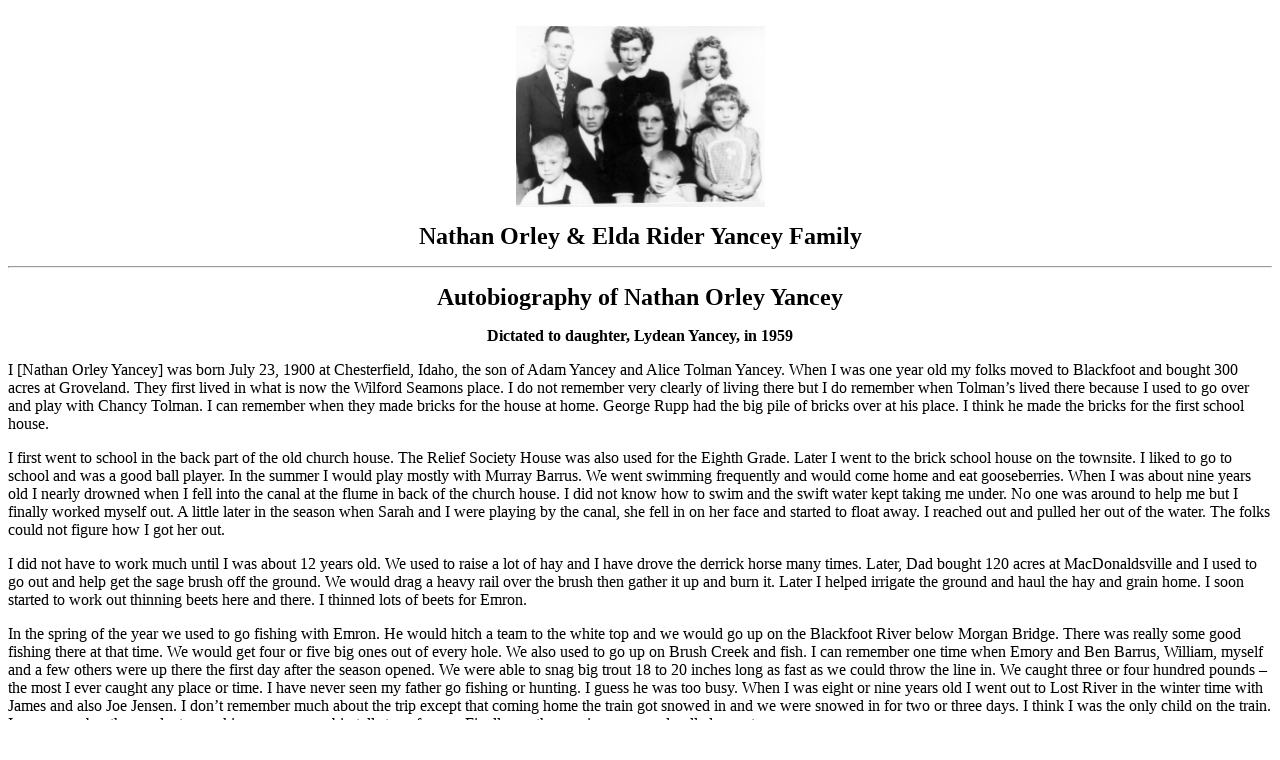

--- FILE ---
content_type: text/html
request_url: https://yanceyfamilygenealogy.org/noyhist.htm
body_size: 10184
content:
<!DOCTYPE HTML PUBLIC "-//IETF//DTD HTML//EN">
<html>

<head>
<meta http-equiv="Content-Type"
content="text/html; charset=iso-8859-1">
<meta name="GENERATOR" content="Microsoft FrontPage 2.0">
<title>Nathan Orley & Elda Rider Yancey</title>
</head>

<body bgcolor="#FFFFFF">

<p align="center"><!--#geoguide--> <br>
<font size="5"><b><img src="noyhistpic1.jpg" width="249"
height="181"></b></font></p>

<p align="center"><font size="5"><b>Nathan Orley &amp; Elda Rider
Yancey Family</b></font></p>

<hr>

<p align="center"><font size="5"><b>Autobiography of Nathan Orley
Yancey</b></font></p>

<p align="center"><b>Dictated to daughter, Lydean Yancey, in 1959</b></p>

<p>I [Nathan Orley Yancey] was born July 23, 1900 at
Chesterfield, Idaho, the son of Adam Yancey and Alice Tolman
Yancey. When I was one year old my folks moved to Blackfoot and
bought 300 acres at Groveland. They first lived in what is now
the Wilford Seamons place. I do not remember very clearly of
living there but I do remember when Tolman&#146;s lived there
because I used to go over and play with Chancy Tolman. I can
remember when they made bricks for the house at home. George Rupp
had the big pile of bricks over at his place. I think he made the
bricks for the first school house. </p>

<p>I first went to school in the back part of the old church
house. The Relief Society House was also used for the Eighth
Grade. Later I went to the brick school house on the townsite. I
liked to go to school and was a good ball player. In the summer I
would play mostly with Murray Barrus. We went swimming frequently
and would come home and eat gooseberries. When I was about nine
years old I nearly drowned when I fell into the canal at the
flume in back of the church house. I did not know how to swim and
the swift water kept taking me under. No one was around to help
me but I finally worked myself out. A little later in the season
when Sarah and I were playing by the canal, she fell in on her
face and started to float away. I reached out and pulled her out
of the water. The folks could not figure how I got her out. </p>

<p>I did not have to work much until I was about 12 years old. We
used to raise a lot of hay and I have drove the derrick horse
many times. Later, Dad bought 120 acres at MacDonaldsville and I
used to go out and help get the sage brush off the ground. We
would drag a heavy rail over the brush then gather it up and burn
it. Later I helped irrigate the ground and haul the hay and grain
home. I soon started to work out thinning beets here and there. I
thinned lots of beets for Emron. </p>

<p>In the spring of the year we used to go fishing with Emron. He
would hitch a team to the white top and we would go up on the
Blackfoot River below Morgan Bridge. There was really some good
fishing there at that time. We would get four or five big ones
out of every hole. We also used to go up on Brush Creek and fish.
I can remember one time when Emory and Ben Barrus, William,
myself and a few others were up there the first day after the
season opened. We were able to snag big trout 18 to 20 inches
long as fast as we could throw the line in. We caught three or
four hundred pounds &#150; the most I ever caught any place or
time. I have never seen my father go fishing or hunting. I guess
he was too busy. When I was eight or nine years old I went out to
Lost River in the winter time with James and also Joe Jensen. I
don&#146;t remember much about the trip except that coming home
the train got snowed in and we were snowed in for two or three
days. I think I was the only child on the train. I can remember
the conductor cooking an egg on a big tall stove for me. Finally
another engine came and pulled us out. </p>

<p>We had a large orchard on the home place. Most all the land
between my house and the old home place was in orchard. There
were 2 long rows of cherry trees, two long rows of pear trees,
several rows of wealthies and the rest being in Ben Davis,
Yancos, Wolf River, and plum. We would pick the apples and haul
the good ones to Pocatello and make cider from the ones that fell
on the ground. I helped Dad spray the orchard and it was quite a
job. I used to go with Dad when he went to Pocatello to sell
apples. We would put a hundred boxes on the wagon and start out.
It took most of the day to get there. We would trade some for
groceries and get cash for the rest. Some times we would bring
home several water melons and on the way home for dinner we would
eat a whole one. </p>

<p>I can remember of going down the main street of Blackfoot when
the mud was up to the hubs of the wagons. There were no
automobile sup to this time, but in about 1912 Joe Peterson got
the first automobile in this county. It had a single cylinder
engine in the back and would go put-putting along about 10 miles
an hour. Dad bought one of the first real cars in about 1914
&#150; a Studebaker-4. It was a good car at that time but tires
cost about $30 or $40 each, batteries were 40 or 50 dollars. Dad
did not drive it very much but Cyrus drove it quite a lot. I soon
learned how to make gas engines run. I think that is the reason I
never cared for horses. I was always fooling around gas engines
and had a bicycle that had a motor on it. When I was eighteen I
bought me a motor cycle. From the time I was fourteen I started
to work for James, building houses. I worked ten or twelve years
and used to run the cement mixer a lot. I have worked on school
houses all over the country. </p>

<p>I don&#146;t remember much about World War I. Wages were high
and there was plenty of work. Cyrus enlisted and I think Daniel
was drafted. I was too young, being only seventeen. I went to
Pocatello to enlist a while before the war ended so I did not get
into the Navy as they had quit enlisting men. </p>

<p>About 1918, Father&#146;s health began to fail and his sight
was very poor. I can remember watching him drive nails and he had
to guess where they were as he could not see them. </p>

<p>About this time I was called on a mission to the Central
States. I left here about the 6<sup>th</sup> of November, 1919. I
went to Salt lake City and from there to Independence, Missouri.
When we got our instructions I was assigned to go to Louisiana.
While in Independence I went to see Uncle John, Dad&#146;s
brother. He lived about two miles from the center of
Independence. I visited with him a while and then went back to
Independence where I took the train to Shreveport, Louisiana.
Where I was to start my missionary work there were not many
missionaries in that state. Elder Lyman was President of the
Mission. In the early days Louisiana people were very bitter
against the Mormons, but while I was there they were quite
friendly. We spent most of our time delivering pamphlets on the
gospel and visiting what few saints there were. There were not
very many branches of the church and we were not able to hold
many meetings on street corners as most of the cities had laws
forbidding it, but we held lots of cottage meetings with the
saints. I don&#146;t remember how many I baptized or blessed as
it has been twenty years since. I was on a mission but it is
certainly a good place to get a testimony of the gospel. I had
quite a few experiences and some of my companions I thought a
great deal of Elder McKnight of New Mexico was my last companion
a man of about sixty years and the best companion I ever had. I
went hungry a few times and have slept in the forests. But always
tried to do the best I could. We lived on bacon, hot bread, soup
on rice, this kind of diet about ruined my health. </p>

<p>I was in a train wreck while I was on my mission. We were
going to conference &#150;it was at night and the train was
coming to a station. There was another rail line crossing our
tracks at the same station and a train with coal cars was
crossing our tracks. The engineer of our train failed to stop to
let the other train by so we hit a coal car throwing the coal car
on the platform of the station which was filled with people
killing several. The engine of our train landed in the waiting
room of the station. One woman was thrown on top of the engine.
They could hear her scream but could not see her for steam. We
were shook up a little but was not hurt any. </p>

<p>Owing to bad health and the death of my father, I was forced
to return home. I had been in the mission field fourteen months.
On my way home I stopped off at Independence, Missouri to see
Uncle John. I had a hard time finding him. He had been kicked out
of his home by his wife without anything. He had built himself a
little shack out of boxes and tar paper on the lot owned by his
father. He was in poor health and very despondent and talked of
taking his life. I told him he could come and live with us so as
soon as I got home mother sent him enough money to come west. He
lived with us about three years and was buried beside his
brother. </p>

<p>I was about twenty one by now. I farmed a little and worked
with James quite a lot. I tore the old studebaker a part and made
me a run about. I made a trip to the head of Snake River with
Emry Barrus. We caught a lot of big fish with our hands. </p>

<p>A year later I bought me an old Ford Car. I kept getting me a
better car till finally I got a new one. When I was bout twenty
five I went to California with Emry and Barrus in their car. We
went to Los Angeles where we worked for a month. We left there
and came back along the coast. We had quite a trip and saw a lot
of country. I was still farming about all that was left of the
old place &#150; there was 30 acres on the home place and 40
acres out to McDonaldsville. </p>

<p>There was a heavy mortgage on the place &#150; about $6,000,
which was held by Mr. Milock. I managed to a federal loan on the
place and in time paid it off. I was married the 21<sup>st</sup>
of December 1927 to Elda Rider. We live at the old home place a
few years and then built the house we now live in. </p>

<p>I have held many jobs in the church. I was Priesthood Teacher
for three years, Sunday School Teacher for five years, MIA
teacher for four years, ward teacher for 35 years, stake
missionary for 2 ½ years. At present I am on the genealogical
committee &#150; this being the year 1959.</p>

<hr>

<p><b>Written Testimony of Nathan Orley Yancey preceding his
death in 1969. </b></p>

<p>Wishing to leave behind some thing besides the things of this
world and some thing which will be more valuable than anything of
this world. If you who read this - heed this advice &#150; for of
the many things which I have learned in this life &#150; one
stands out foremost - a very simple law which is &quot;Remember
the Sabbath Day and keep it holy&quot;. </p>

<p>Few people realize the importance of this commandment and it
took me most of my life to realize the importance of this law.
When the Israelites fell away into apostasy it was because of
their refusal to keep this commandment and the Lord said of them
that they would have eyes that could not see and ears that could
not hear unto this day &#150; meaning that they would not be able
to understand the things of God. </p>

<p>To show you what can happen - when I was a stake missionary we
came to a family in which the woman belonged to the church but
the man did not. This woman was a well educated nice appearing
and came from one of the best families in this stake. But she had
quit going to church entirely and I wondered what had happened to
bring this about. But as we called on them several times I began
to see what had happened and to also understand the scriptures
which say that the wager of sin is death. Now this woman said
that her parents were so busy working in the church that they did
not have time to take care of their children (this I doubt) So
she was going to make sure that this did not happen to her
children. Now I am sure that this woman felt that she was living
just as good of life as any latter Day Saints and that in the end
she would receive just as great a reward. But lets see if she was
- In the first place she was breaking the sabbath for this is not
only a day of rest but the Lord has said we should go to church
on this day and if we will. There is a promise that the spirit of
God will not leave us and on the other hand if we don&#146;t
&#150; the spirit of God will weaken in us and in time perhaps
leave us, she was probably breaking the word of wisdom also. Now
she had joined a lodge in which she was very active. She pointed
out some of the advantages of belonging to a lodge and they do
have many good things. They believe in brotherly love and helping
other people. There are other advantages also. If you get
stranded away from home or even break the laws they will come to
you and anyone can become a member regardless of their belief.
You can be a catholic &#150; a Jew or atheist &#150; it
doesn&#146;t matter and you don&#146;t have to be baptized &#150;
so you can believe in any kind of God or none at all, so in
reality this lodge she thought so much about was teaching her
that the sabbath was a day of pleasure, that there was nothing to
the word of wisdom &#150; that it did not matter what kind of God
one worshipped and that she could make the laws of God to suit
her self. </p>

<p>One of the great prophets of the Book of Mormon in speaking of
this world in this day said that the people would make churches
unto themselves having a form of godliness but denying the power
thereof, that they would make the laws of God to suit themselves
saying &quot;eat, drink and be merry for tomorrow we may die
&#150; never the less &#150; God will beat us with a few stripes
and in the end we will be saved in the kingdom of God &quot;
&#150; this way will the devil lead them carefully down to hell
or darkness of mind. </p>

<p>So what will happen to this woman, unless she changes her
ways? By breaking the sabbath she was beginning to accept false
ideas and to have eyes that cannot see , ears that cannot hear or
understand the things of God. </p>

<p>But it doesn&#146;t stop here &#150; Satan will soon put in
some more false ideas and she will be lead farther from the truth
until she knows nothing of the things of God &#150; for it is not
far from idolatry to witchcraft and then to savagery. So the
wager of sin is death, or darkness of mind, having eyes that
cannot see and ears that cannot hear. </p>

<p>So unless this woman changes her way she will begin to go
backwards and become more and more like the savage. It only takes
about four hundred years for people to degenerate back to the
savage - man did not come from the savage &#150; but degernated
back to the savage. The early inhabitants of America were once a
highly intelligent people but because of wickedness and because
of the wages of sin &#150; bring this kind of death or darkness
of mind &#150; they sank so low that in time offered up human
sacrifice and the same has happened to many nation a </p>

<p>We can not stand still, we are either going forward or
backward. Now this woman may not degenerate back to savagery in
life. But we are told that the same spirit or ideas that are with
us when we die will go with us when we die, will go with us into
the spirit world &#150; so if we have been disregarding the laws
of God here &#150; those ideas will still be with us in the
spirit world. So what is to stop this woman from continuing
backward (not a thing) &#150; it will be just as hard to repent
there as it is here, for becoming set in her ways may not be able
to change for we have to mold the clay while it is soft. </p>

<p>Now with this darkness of mind, come a darkness of skin. The
ancestors of the negroes, the [_____?] were once white but
because of the refusal to live the commandment this curse has
come upon them and this darkness of mind is upon them. Why has
the Lord allowed them to remain in this condition &#150; that by
their sufferings they might be humbled that they might repent and
when they begin to repent the Lord will again begin to send in
India and China and other nations. These people are seeking their
freedom and a desire to learn and are again beginning to have
eyes that can see a little and ears which can hear a little and
so long as they strive to do what is right, more light will be
given them until they can again understand the gospel. But a
great many will be wiped off the face of the earth before they
are humbled enough. Now the darkness of skin may come upon us
even after we dies &#150; who knows? For darkness cleaves unto
darkness and light unto light &#150; The negro who accept the
gospel and live worthy will inherit the celestial glory &#150;
but he will not have a dark skin &#150; but a body of whiteness
and light beyond our understanding (then who knows) but what
those who seek after darkness will have a dark skin as well as a
darkness of mind in the here-after. </p>

<p>It is said that the first and great commandment is to love the
Lord with all our might and strength and the second is like unto
it &#150; Love thy neighbor as yourself &#150; that upon these
commandments hang all the other laws. But I say unto you that
there is another commandment that is just as important &#150;
which is remember the sabbath and keep it holy &#150; for upon
this commandment also hangs all the other laws. For no one can
regularly go to church with a desire to learn but what in time it
will have its affect &#150; and therein the danger of being lead
away by false doctrine on the other hand those who disregard the
sabbath will slowly but surely begin to accept the false ideas of
the world and if continue &#150; will be lead down into captivity
of the devil &#150; having eyes that cannot see and ears that
cannot hear. For unto him who has enough of the word of God
&#150; will be given less and less until he knows nothing of the
things of God. But unto him who seeks to learn &#150; will be
given more and more &#150; until he learns all there is to know
both in this world and the world to come - Many are called, but
few are chosen. Why are they not chosen &#150; because they have
their eyes on the things of this world and because of the cares
and worries of this world &#150; in time will become so weakened
that they will give up and not having the courage , the faith and
backbone, will give up and so, become failures in life &#150;
both to themselves and their family. Thus they are bound and not
free, being subject to their own habits. </p>

<p>So the wager of sin is truly death or darkness of mind. This
condition goes on till the resurrection. We are either going
forward or backward into the darkness or into the light and
Christ is the light of this world. </p>

<p>Would you take poison that would in times cause this body to
die? So like wise will the disregard of the Sabbath slowly but
surely bring about , in part, this spiritual death or darkness of
mind and thus we will be resurrected wither into the darkness or
into the light &#150; depending on which way we are going and to
the degree we go one way or another . </p>

<p>Many will repent in the spirit world - but as we will be
judged by our works &#150; if we have done nothing in this world
to uphold the kingdom of God or the teachings of Christ &#150;
where are our works ? and having none- how can there be a reward.
But remember this, that the door of repentance is always open and
we should never give up for we can in if not fully redeem
ourselves by saving the souls of others as well as our own &#150;
there are many ways &#150; temple work, research for the names of
your dead ancestors that they might gain their salvation also,
and showing the weak the path to follow &#150; for if we
haven&#146;t the faith and the courage to follow the light &#150;
God will not take away our free agency and force us. </p>

<p>If you will look around you and see those who have become
inactive and have lost faith and don&#146;t seem to care
you&#146;ll find they don&#146;t keep this one commandment. The
ward teachers call on them and try to help them, but many have
eyes that cannot see, ears that cannot hear &#150; and so will be
left to kick against the pricks to feel the wrath of God through
sorrow and pain that they might be humbled that they might repent
. </p>

<p>So I say unto you and to all who hear these things that upon
this commandment of the Sabbath to a great extent rests your
salvation and what you&#146;ll be in the worlds to come &#150; so
I bear witness that these things are true either in this world or
in the world to come for they shall surely stand. So yet while in
your youth make a promise to yourself that you will strive to
keep this commandment that you might not be led down to this
eternal darkness &#150; but walk into the light. </p>

<p>Nathan Orley Yancey</p>

<p>[1900-1969]</p>

<p>This was written soon before his death around 1969. </p>

<hr>

<p align="center"><font size="5"><b>History of Nathan Orley &amp;
Elda (Rider) Yancey Family</b></font></p>

<p align="center"><font size="2">Written By Elda Rider Yancey
about 1966</font></p>

<p align="center"><font size="2"><b>Published in
&quot;Descendants and Ancestors of<br>
William McDonald and Christina Wallace&quot; (1968)</b></font></p>

<p>Elda Rider Yancey, born 29 June 1907 at Woodville, Idaho, the
sixth child of John McDonald Rider and his wife Rhoda Laura
Jensen Rider. </p>

<p>My father was the bishop of Woodville and I had a happy home
life playing with my brothers Ellis, Clifford, and Willie, and
the neighbor children. Father had a forty acre farm and we hoed
potatoes and beets when we were old enough. Our family was one of
the first to have a well and electric lights and an automobile. I
remember my big sisters Lizzie, Lenna, and Fern and their pretty
dresses and their boy friends. Father was always a happy man, and
did many things to make our life enjoyable. We loved to hear
Mother and Father play the piano and mouth organ and sing for us.
The folks liked to go on trips and we had many good trips
together. When I was about eight, Mother, Father, I, and the
twins, Evan &amp; Irven took a trip to Kanab, Utah in a white top
buggy. We were about two months on the road.</p>

<p>Clifford was accidently shot and killed 14 August 1916. Father
sold the farm at Woodville and bought a farm near Blackfoot.</p>

<p>I attended the Blackfoot school and was active in the church,
being Sunday School teacher and organist.</p>

<p>I married Nathan Orley Yancey 21 December 1927 in the Arizona
Temple. He is the son of Adam and Alice (Tolman) Yancey. He is
the 11th in a family of 15 children. His father was bishop of
Groveland Ward for 12 years and his mother was Relief Society
President for 17 years. He helped work on the farm with his
father and brothers and enjoyed hunting and fishing with them. He
attended the schools in Groveland and Blackfoot.</p>

<p>At the age of 14, he started working with his brother James at
the carpenter trade. When he was 19, he was called on a mission
to the Central States. When he returned, he worked with James
again. When we were married, we lived in two rooms of the Yancey
home. Orley drove a school bus and did trucking. We built a home
on the east side of the farm, then later bought the 80 acre farm.
We are the only ones of the family still living in Groveland. We
have seen some hard times during the depression, as there was
very little work. We sold potatoes for 15 cents a sack, butterfat
was 25 cents a lb. , and wheat was 30 cents a bushel. During
World War II farm prices were good.</p>

<p>We have seven children, Lydean, born 17 October 1928. She
always liked school and played the piano and accordion. She
graduated from B. Y. U. and is a school teacher. She married
David Hal Garretson 1 July 1951 at Logan Temple. They have two
children- -D'Anne (I October 1955) and David Rolls (29 October
1963). They live in Redgecrest, California, where Dave works on
the missile base and Lydean teaches school. They are kept busy in
church activities.</p>

<p>Brice Orley married Marlene Hale 21 October 1955 in the Idaho
Falls Temple. He graduated from the Blackfoot schools and
attended U.S.A. C. at Logan one year and I. S. U. in Pocatello,
Idaho three years. He was in the U.S. service two years and was
stationed in Japan. He has a farm in Aberdeen. They have four
children--Gail ( 10 December 1956), Scott Brice (25 September
1958), Terrel Nathan (28 March 1960), and Dennis John (4 March
1965).</p>

<p>Cleo, born 29 February 1932, attended school in Blackfoot, B.
Y. U. , and Salt Lake. She worked in a bank in Salt Lake and in
several offices. She married Albert Eugene Heller 29 May 1952.
They have a nice home in Salt Lake. He is employed by the
railroad and does construction work. They have two
children--Linda (12 December 1957) and Kenneth Eugene (29 August
1960).-4</p>

<p>Yvonne, born 28 May 1939, attended the Blackfoot schools and
L. D. S. Business College in Salt Lake. She married Marshell
Floyd Kelley 16 May 1959 at Phoenix, Arizona. They have three
children- -Michael Kirl (11 December 1959), Sherrie Lynn (I I
July 1962), and Terrie Sue (24 May 1964). Floyd is a cement
finisher.</p>

<p>Clem R born 10 December 1942 graduated from the Blackfoot
schools and the Seminary. He joined the Army Reserve and was
stationed at Fort Ord in California for six months. He was called
to the Southern States Mission and entered the mission home in
Salt Lake on March 25, 1963. He married Janice Butt on August 20,
1965 in the Idaho Falls Temple. They both attended college at I.
S. U. in Pocatello. Janice studied Secretarial Training and Clem
studied Auto Mechanics. They now live in Groveland and Clem works
at Jackson Buick and Janice is a secretary at American Potato
Company.</p>

<p>Clair N., Clem's twin, only lived a few hours.</p>

<p>Roger Adam, born June 10, attended the Blackfoot schools, and
he attended two years of college at Pocatello in Airplane
Mechanics.</p>

<p>We have always enjoyed taking trips together and have gone to
Yellowstone Park or other good fishing places and parks several
times a year. Our children have always helped us on the farm,
working on the potato combine together was as much fun as the
trips, and the little ones always wanted to help too.</p>

<p>We have always been active in the Church. I have been
organist, chorister, Sunday School and Primary teacher, counselor
in Mutual and Relief Society, Secretary in Relief Society eight
years and held several class leader positions in Relief Society.</p>

<p>Orley filled a mission and a home mission and has been a
teacher in Mutual, Sunday School, and Priesthood classes.</p>

<p>We have both been active in Genealogical and Temple work.</p>

<p>We live close by the Groveland church house. When they built a
new chapel, I was asked to be custodian. I have held this
position for 14 years and have really enjoyed it. Orley has
helped with the hard part of the work.</p>

<p align="center"><img src="apic8.jpg" width="169" height="258"></p>
</body>
</html>
